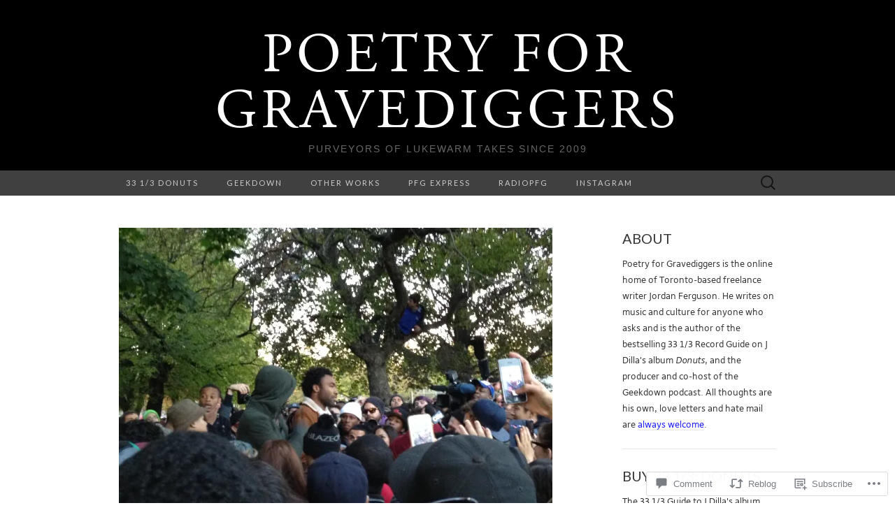

--- FILE ---
content_type: text/javascript; charset=utf-8
request_url: https://www.goodreads.com/review/custom_widget/5718423.Goodreads:%20read?cover_position=&cover_size=small&num_books=5&order=d&shelf=read&sort=date_added&widget_bg_transparent=&widget_id=5718423_read
body_size: 1293
content:
  var widget_code = '  <div class=\"gr_custom_container_5718423_read\">\n    <h2 class=\"gr_custom_header_5718423_read\">\n    <a style=\"text-decoration: none;\" rel=\"nofollow\" href=\"https://www.goodreads.com/review/list/5718423-jordan-ferguson?shelf=read&amp;utm_medium=api&amp;utm_source=custom_widget\">Goodreads: read<\/a>\n    <\/h2>\n      <div class=\"gr_custom_each_container_5718423_read\">\n          <div class=\"gr_custom_book_container_5718423_read\">\n            <a title=\"Stay True\" rel=\"nofollow\" href=\"https://www.goodreads.com/review/show/5077849679?utm_medium=api&amp;utm_source=custom_widget\"><img alt=\"Stay True\" border=\"0\" src=\"https://i.gr-assets.com/images/S/compressed.photo.goodreads.com/books/1647558486l/59900070._SY75_.jpg\" /><\/a>\n          <\/div>\n          <div class=\"gr_custom_rating_5718423_read\">\n            <span class=\" staticStars notranslate\" title=\"liked it\"><img alt=\"liked it\" src=\"https://s.gr-assets.com/images/layout/gr_red_star_active.png\" /><img alt=\"\" src=\"https://s.gr-assets.com/images/layout/gr_red_star_active.png\" /><img alt=\"\" src=\"https://s.gr-assets.com/images/layout/gr_red_star_active.png\" /><img alt=\"\" src=\"https://s.gr-assets.com/images/layout/gr_red_star_inactive.png\" /><img alt=\"\" src=\"https://s.gr-assets.com/images/layout/gr_red_star_inactive.png\" /><\/span>\n          <\/div>\n          <div class=\"gr_custom_title_5718423_read\">\n            <a rel=\"nofollow\" href=\"https://www.goodreads.com/review/show/5077849679?utm_medium=api&amp;utm_source=custom_widget\">Stay True<\/a>\n          <\/div>\n          <div class=\"gr_custom_author_5718423_read\">\n            by <a rel=\"nofollow\" href=\"https://www.goodreads.com/author/show/7558950.Hua_Hsu\">Hua Hsu<\/a>\n          <\/div>\n      <\/div>\n      <div class=\"gr_custom_each_container_5718423_read\">\n          <div class=\"gr_custom_book_container_5718423_read\">\n            <a title=\"Before the Coffee Gets Cold (Before the Coffee Gets Cold, #1)\" rel=\"nofollow\" href=\"https://www.goodreads.com/review/show/3868458831?utm_medium=api&amp;utm_source=custom_widget\"><img alt=\"Before the Coffee Gets Cold\" border=\"0\" src=\"https://i.gr-assets.com/images/S/compressed.photo.goodreads.com/books/1704153539l/44421460._SY75_.jpg\" /><\/a>\n          <\/div>\n          <div class=\"gr_custom_rating_5718423_read\">\n            <span class=\" staticStars notranslate\" title=\"really liked it\"><img alt=\"really liked it\" src=\"https://s.gr-assets.com/images/layout/gr_red_star_active.png\" /><img alt=\"\" src=\"https://s.gr-assets.com/images/layout/gr_red_star_active.png\" /><img alt=\"\" src=\"https://s.gr-assets.com/images/layout/gr_red_star_active.png\" /><img alt=\"\" src=\"https://s.gr-assets.com/images/layout/gr_red_star_active.png\" /><img alt=\"\" src=\"https://s.gr-assets.com/images/layout/gr_red_star_inactive.png\" /><\/span>\n          <\/div>\n          <div class=\"gr_custom_title_5718423_read\">\n            <a rel=\"nofollow\" href=\"https://www.goodreads.com/review/show/3868458831?utm_medium=api&amp;utm_source=custom_widget\">Before the Coffee Gets Cold<\/a>\n          <\/div>\n          <div class=\"gr_custom_author_5718423_read\">\n            by <a rel=\"nofollow\" href=\"https://www.goodreads.com/author/show/16836980.Toshikazu_Kawaguchi\">Toshikazu Kawaguchi<\/a>\n          <\/div>\n      <\/div>\n      <div class=\"gr_custom_each_container_5718423_read\">\n          <div class=\"gr_custom_book_container_5718423_read\">\n            <a title=\"Strange Weather in Tokyo\" rel=\"nofollow\" href=\"https://www.goodreads.com/review/show/3859900300?utm_medium=api&amp;utm_source=custom_widget\"><img alt=\"Strange Weather in Tokyo\" border=\"0\" src=\"https://i.gr-assets.com/images/S/compressed.photo.goodreads.com/books/1375634096l/18283207._SY75_.jpg\" /><\/a>\n          <\/div>\n          <div class=\"gr_custom_rating_5718423_read\">\n            <span class=\" staticStars notranslate\" title=\"really liked it\"><img alt=\"really liked it\" src=\"https://s.gr-assets.com/images/layout/gr_red_star_active.png\" /><img alt=\"\" src=\"https://s.gr-assets.com/images/layout/gr_red_star_active.png\" /><img alt=\"\" src=\"https://s.gr-assets.com/images/layout/gr_red_star_active.png\" /><img alt=\"\" src=\"https://s.gr-assets.com/images/layout/gr_red_star_active.png\" /><img alt=\"\" src=\"https://s.gr-assets.com/images/layout/gr_red_star_inactive.png\" /><\/span>\n          <\/div>\n          <div class=\"gr_custom_title_5718423_read\">\n            <a rel=\"nofollow\" href=\"https://www.goodreads.com/review/show/3859900300?utm_medium=api&amp;utm_source=custom_widget\">Strange Weather in Tokyo<\/a>\n          <\/div>\n          <div class=\"gr_custom_author_5718423_read\">\n            by <a rel=\"nofollow\" href=\"https://www.goodreads.com/author/show/637929.Hiromi_Kawakami\">Hiromi Kawakami<\/a>\n          <\/div>\n      <\/div>\n      <div class=\"gr_custom_each_container_5718423_read\">\n          <div class=\"gr_custom_book_container_5718423_read\">\n            <a title=\"The Lake\" rel=\"nofollow\" href=\"https://www.goodreads.com/review/show/3492957547?utm_medium=api&amp;utm_source=custom_widget\"><img alt=\"The Lake\" border=\"0\" src=\"https://i.gr-assets.com/images/S/compressed.photo.goodreads.com/books/1335952958l/6035141._SX50_.jpg\" /><\/a>\n          <\/div>\n          <div class=\"gr_custom_rating_5718423_read\">\n            <span class=\" staticStars notranslate\" title=\"liked it\"><img alt=\"liked it\" src=\"https://s.gr-assets.com/images/layout/gr_red_star_active.png\" /><img alt=\"\" src=\"https://s.gr-assets.com/images/layout/gr_red_star_active.png\" /><img alt=\"\" src=\"https://s.gr-assets.com/images/layout/gr_red_star_active.png\" /><img alt=\"\" src=\"https://s.gr-assets.com/images/layout/gr_red_star_inactive.png\" /><img alt=\"\" src=\"https://s.gr-assets.com/images/layout/gr_red_star_inactive.png\" /><\/span>\n          <\/div>\n          <div class=\"gr_custom_title_5718423_read\">\n            <a rel=\"nofollow\" href=\"https://www.goodreads.com/review/show/3492957547?utm_medium=api&amp;utm_source=custom_widget\">The Lake<\/a>\n          <\/div>\n          <div class=\"gr_custom_author_5718423_read\">\n            by <a rel=\"nofollow\" href=\"https://www.goodreads.com/author/show/28229.Banana_Yoshimoto\">Banana Yoshimoto<\/a>\n          <\/div>\n      <\/div>\n      <div class=\"gr_custom_each_container_5718423_read\">\n          <div class=\"gr_custom_book_container_5718423_read\">\n            <a title=\"Trick Mirror: Reflections on Self-Delusion\" rel=\"nofollow\" href=\"https://www.goodreads.com/review/show/3468402513?utm_medium=api&amp;utm_source=custom_widget\"><img alt=\"Trick Mirror: Reflections on Self-Delusion\" border=\"0\" src=\"https://i.gr-assets.com/images/S/compressed.photo.goodreads.com/books/1544069605l/43126457._SY75_.jpg\" /><\/a>\n          <\/div>\n          <div class=\"gr_custom_rating_5718423_read\">\n            <span class=\" staticStars notranslate\" title=\"really liked it\"><img alt=\"really liked it\" src=\"https://s.gr-assets.com/images/layout/gr_red_star_active.png\" /><img alt=\"\" src=\"https://s.gr-assets.com/images/layout/gr_red_star_active.png\" /><img alt=\"\" src=\"https://s.gr-assets.com/images/layout/gr_red_star_active.png\" /><img alt=\"\" src=\"https://s.gr-assets.com/images/layout/gr_red_star_active.png\" /><img alt=\"\" src=\"https://s.gr-assets.com/images/layout/gr_red_star_inactive.png\" /><\/span>\n          <\/div>\n          <div class=\"gr_custom_title_5718423_read\">\n            <a rel=\"nofollow\" href=\"https://www.goodreads.com/review/show/3468402513?utm_medium=api&amp;utm_source=custom_widget\">Trick Mirror: Reflections on Self-Delusion<\/a>\n          <\/div>\n          <div class=\"gr_custom_author_5718423_read\">\n            by <a rel=\"nofollow\" href=\"https://www.goodreads.com/author/show/17276202.Jia_Tolentino\">Jia Tolentino<\/a>\n          <\/div>\n      <\/div>\n  <br style=\"clear: both\"/>\n  <center>\n    <a rel=\"nofollow\" href=\"https://www.goodreads.com/\"><img alt=\"goodreads.com\" style=\"border:0\" src=\"https://s.gr-assets.com/images/widget/widget_logo.gif\" /><\/a>\n  <\/center>\n  <noscript>\n    Share <a rel=\"nofollow\" href=\"https://www.goodreads.com/\">book reviews<\/a> and ratings with Jordan, and even join a <a rel=\"nofollow\" href=\"https://www.goodreads.com/group\">book club<\/a> on Goodreads.\n  <\/noscript>\n  <\/div>\n'
  var widget_div = document.getElementById('gr_custom_widget_5718423_read')
  if (widget_div) {
    widget_div.innerHTML = widget_code
  }
  else {
    document.write(widget_code)
  }
